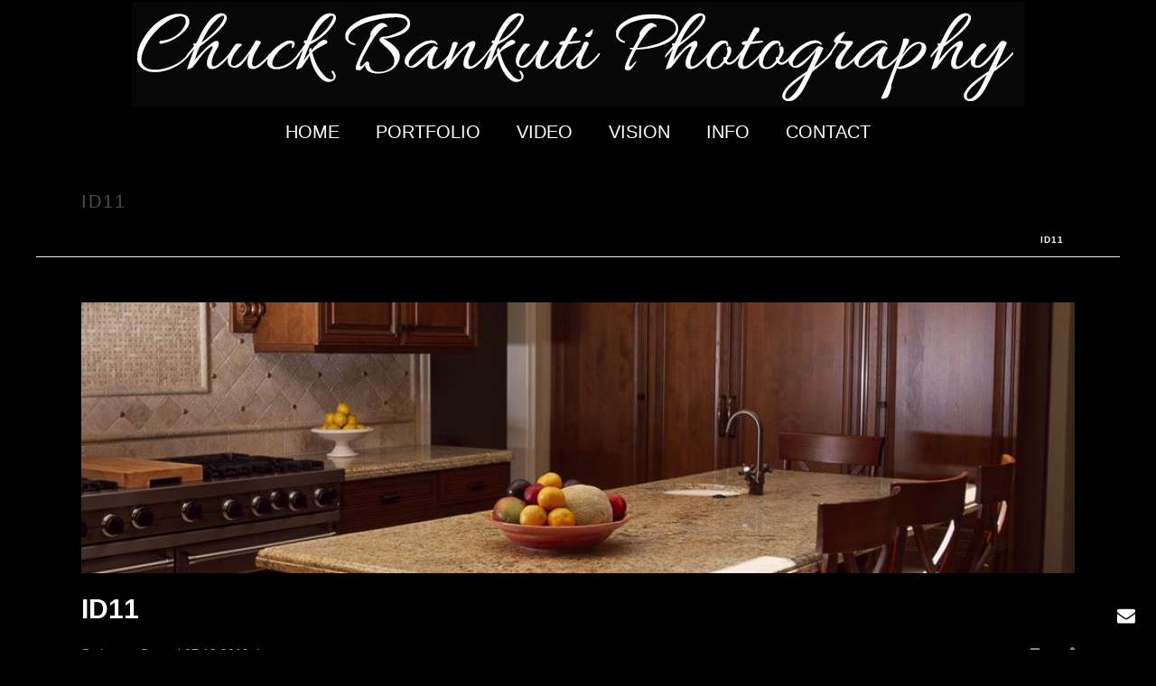

--- FILE ---
content_type: text/html; charset=UTF-8
request_url: https://chuckbankutiphotography.com/?attachment_id=947
body_size: 13153
content:
<!DOCTYPE html>
<html lang="en-US" >
<head>
		<meta charset="UTF-8" /><meta name="viewport" content="width=device-width, initial-scale=1.0, minimum-scale=1.0, maximum-scale=1.0, user-scalable=0" /><meta http-equiv="X-UA-Compatible" content="IE=edge,chrome=1" /><meta name="format-detection" content="telephone=no"><script type="text/javascript">var ajaxurl = "https://chuckbankutiphotography.com/wp-admin/admin-ajax.php";</script><meta name='robots' content='index, follow, max-image-preview:large, max-snippet:-1, max-video-preview:-1' />

		<style id="critical-path-css" type="text/css">
			body,html{width:100%;height:100%;margin:0;padding:0}.page-preloader{top:0;left:0;z-index:999;position:fixed;height:100%;width:100%;text-align:center}.preloader-preview-area{animation-delay:-.2s;top:50%;-ms-transform:translateY(100%);transform:translateY(100%);margin-top:10px;max-height:calc(50% - 20px);opacity:1;width:100%;text-align:center;position:absolute}.preloader-logo{max-width:90%;top:50%;-ms-transform:translateY(-100%);transform:translateY(-100%);margin:-10px auto 0 auto;max-height:calc(50% - 20px);opacity:1;position:relative}.ball-pulse>div{width:15px;height:15px;border-radius:100%;margin:2px;animation-fill-mode:both;display:inline-block;animation:ball-pulse .75s infinite cubic-bezier(.2,.68,.18,1.08)}.ball-pulse>div:nth-child(1){animation-delay:-.36s}.ball-pulse>div:nth-child(2){animation-delay:-.24s}.ball-pulse>div:nth-child(3){animation-delay:-.12s}@keyframes ball-pulse{0%{transform:scale(1);opacity:1}45%{transform:scale(.1);opacity:.7}80%{transform:scale(1);opacity:1}}.ball-clip-rotate-pulse{position:relative;-ms-transform:translateY(-15px) translateX(-10px);transform:translateY(-15px) translateX(-10px);display:inline-block}.ball-clip-rotate-pulse>div{animation-fill-mode:both;position:absolute;top:0;left:0;border-radius:100%}.ball-clip-rotate-pulse>div:first-child{height:36px;width:36px;top:7px;left:-7px;animation:ball-clip-rotate-pulse-scale 1s 0s cubic-bezier(.09,.57,.49,.9) infinite}.ball-clip-rotate-pulse>div:last-child{position:absolute;width:50px;height:50px;left:-16px;top:-2px;background:0 0;border:2px solid;animation:ball-clip-rotate-pulse-rotate 1s 0s cubic-bezier(.09,.57,.49,.9) infinite;animation-duration:1s}@keyframes ball-clip-rotate-pulse-rotate{0%{transform:rotate(0) scale(1)}50%{transform:rotate(180deg) scale(.6)}100%{transform:rotate(360deg) scale(1)}}@keyframes ball-clip-rotate-pulse-scale{30%{transform:scale(.3)}100%{transform:scale(1)}}@keyframes square-spin{25%{transform:perspective(100px) rotateX(180deg) rotateY(0)}50%{transform:perspective(100px) rotateX(180deg) rotateY(180deg)}75%{transform:perspective(100px) rotateX(0) rotateY(180deg)}100%{transform:perspective(100px) rotateX(0) rotateY(0)}}.square-spin{display:inline-block}.square-spin>div{animation-fill-mode:both;width:50px;height:50px;animation:square-spin 3s 0s cubic-bezier(.09,.57,.49,.9) infinite}.cube-transition{position:relative;-ms-transform:translate(-25px,-25px);transform:translate(-25px,-25px);display:inline-block}.cube-transition>div{animation-fill-mode:both;width:15px;height:15px;position:absolute;top:-5px;left:-5px;animation:cube-transition 1.6s 0s infinite ease-in-out}.cube-transition>div:last-child{animation-delay:-.8s}@keyframes cube-transition{25%{transform:translateX(50px) scale(.5) rotate(-90deg)}50%{transform:translate(50px,50px) rotate(-180deg)}75%{transform:translateY(50px) scale(.5) rotate(-270deg)}100%{transform:rotate(-360deg)}}.ball-scale>div{border-radius:100%;margin:2px;animation-fill-mode:both;display:inline-block;height:60px;width:60px;animation:ball-scale 1s 0s ease-in-out infinite}@keyframes ball-scale{0%{transform:scale(0)}100%{transform:scale(1);opacity:0}}.line-scale>div{animation-fill-mode:both;display:inline-block;width:5px;height:50px;border-radius:2px;margin:2px}.line-scale>div:nth-child(1){animation:line-scale 1s -.5s infinite cubic-bezier(.2,.68,.18,1.08)}.line-scale>div:nth-child(2){animation:line-scale 1s -.4s infinite cubic-bezier(.2,.68,.18,1.08)}.line-scale>div:nth-child(3){animation:line-scale 1s -.3s infinite cubic-bezier(.2,.68,.18,1.08)}.line-scale>div:nth-child(4){animation:line-scale 1s -.2s infinite cubic-bezier(.2,.68,.18,1.08)}.line-scale>div:nth-child(5){animation:line-scale 1s -.1s infinite cubic-bezier(.2,.68,.18,1.08)}@keyframes line-scale{0%{transform:scaley(1)}50%{transform:scaley(.4)}100%{transform:scaley(1)}}.ball-scale-multiple{position:relative;-ms-transform:translateY(30px);transform:translateY(30px);display:inline-block}.ball-scale-multiple>div{border-radius:100%;animation-fill-mode:both;margin:2px;position:absolute;left:-30px;top:0;opacity:0;margin:0;width:50px;height:50px;animation:ball-scale-multiple 1s 0s linear infinite}.ball-scale-multiple>div:nth-child(2){animation-delay:-.2s}.ball-scale-multiple>div:nth-child(3){animation-delay:-.2s}@keyframes ball-scale-multiple{0%{transform:scale(0);opacity:0}5%{opacity:1}100%{transform:scale(1);opacity:0}}.ball-pulse-sync{display:inline-block}.ball-pulse-sync>div{width:15px;height:15px;border-radius:100%;margin:2px;animation-fill-mode:both;display:inline-block}.ball-pulse-sync>div:nth-child(1){animation:ball-pulse-sync .6s -.21s infinite ease-in-out}.ball-pulse-sync>div:nth-child(2){animation:ball-pulse-sync .6s -.14s infinite ease-in-out}.ball-pulse-sync>div:nth-child(3){animation:ball-pulse-sync .6s -70ms infinite ease-in-out}@keyframes ball-pulse-sync{33%{transform:translateY(10px)}66%{transform:translateY(-10px)}100%{transform:translateY(0)}}.transparent-circle{display:inline-block;border-top:.5em solid rgba(255,255,255,.2);border-right:.5em solid rgba(255,255,255,.2);border-bottom:.5em solid rgba(255,255,255,.2);border-left:.5em solid #fff;transform:translateZ(0);animation:transparent-circle 1.1s infinite linear;width:50px;height:50px;border-radius:50%}.transparent-circle:after{border-radius:50%;width:10em;height:10em}@keyframes transparent-circle{0%{transform:rotate(0)}100%{transform:rotate(360deg)}}.ball-spin-fade-loader{position:relative;top:-10px;left:-10px;display:inline-block}.ball-spin-fade-loader>div{width:15px;height:15px;border-radius:100%;margin:2px;animation-fill-mode:both;position:absolute;animation:ball-spin-fade-loader 1s infinite linear}.ball-spin-fade-loader>div:nth-child(1){top:25px;left:0;animation-delay:-.84s;-webkit-animation-delay:-.84s}.ball-spin-fade-loader>div:nth-child(2){top:17.05px;left:17.05px;animation-delay:-.72s;-webkit-animation-delay:-.72s}.ball-spin-fade-loader>div:nth-child(3){top:0;left:25px;animation-delay:-.6s;-webkit-animation-delay:-.6s}.ball-spin-fade-loader>div:nth-child(4){top:-17.05px;left:17.05px;animation-delay:-.48s;-webkit-animation-delay:-.48s}.ball-spin-fade-loader>div:nth-child(5){top:-25px;left:0;animation-delay:-.36s;-webkit-animation-delay:-.36s}.ball-spin-fade-loader>div:nth-child(6){top:-17.05px;left:-17.05px;animation-delay:-.24s;-webkit-animation-delay:-.24s}.ball-spin-fade-loader>div:nth-child(7){top:0;left:-25px;animation-delay:-.12s;-webkit-animation-delay:-.12s}.ball-spin-fade-loader>div:nth-child(8){top:17.05px;left:-17.05px;animation-delay:0s;-webkit-animation-delay:0s}@keyframes ball-spin-fade-loader{50%{opacity:.3;transform:scale(.4)}100%{opacity:1;transform:scale(1)}}		</style>

		
	<!-- This site is optimized with the Yoast SEO plugin v20.5 - https://yoast.com/wordpress/plugins/seo/ -->
	<title>id11</title>
	<link rel="canonical" href="https://chuckbankutiphotography.com/" />
	<meta property="og:locale" content="en_US" />
	<meta property="og:type" content="article" />
	<meta property="og:title" content="id11" />
	<meta property="og:url" content="https://chuckbankutiphotography.com/" />
	<meta property="og:site_name" content="Chuck Bankuti Photography" />
	<meta property="og:image" content="https://chuckbankutiphotography.com" />
	<meta property="og:image:width" content="984" />
	<meta property="og:image:height" content="1000" />
	<meta property="og:image:type" content="image/jpeg" />
	<script type="application/ld+json" class="yoast-schema-graph">{"@context":"https://schema.org","@graph":[{"@type":"WebPage","@id":"https://chuckbankutiphotography.com/","url":"https://chuckbankutiphotography.com/","name":"id11","isPartOf":{"@id":"https://chuckbankutiphotography.com/#website"},"primaryImageOfPage":{"@id":"https://chuckbankutiphotography.com/#primaryimage"},"image":{"@id":"https://chuckbankutiphotography.com/#primaryimage"},"thumbnailUrl":"https://chuckbankutiphotography.com/wp-content/uploads/2019/07/id11.jpg","datePublished":"2019-07-12T23:11:51+00:00","dateModified":"2019-07-12T23:11:51+00:00","inLanguage":"en-US","potentialAction":[{"@type":"ReadAction","target":["https://chuckbankutiphotography.com/"]}]},{"@type":"ImageObject","inLanguage":"en-US","@id":"https://chuckbankutiphotography.com/#primaryimage","url":"https://chuckbankutiphotography.com/wp-content/uploads/2019/07/id11.jpg","contentUrl":"https://chuckbankutiphotography.com/wp-content/uploads/2019/07/id11.jpg","width":984,"height":1000},{"@type":"WebSite","@id":"https://chuckbankutiphotography.com/#website","url":"https://chuckbankutiphotography.com/","name":"Chuck Bankuti Photography","description":"Fine Art","potentialAction":[{"@type":"SearchAction","target":{"@type":"EntryPoint","urlTemplate":"https://chuckbankutiphotography.com/?s={search_term_string}"},"query-input":"required name=search_term_string"}],"inLanguage":"en-US"}]}</script>
	<!-- / Yoast SEO plugin. -->


<link rel="alternate" type="application/rss+xml" title="Chuck Bankuti Photography &raquo; Feed" href="https://chuckbankutiphotography.com/feed/" />
<link rel="alternate" type="application/rss+xml" title="Chuck Bankuti Photography &raquo; Comments Feed" href="https://chuckbankutiphotography.com/comments/feed/" />

<link rel="shortcut icon" href="https://chuckbankutiphotography.com/wp-content/themes/jupiter/assets/images/favicon.png"  />
<script type="text/javascript">window.abb = {};php = {};window.PHP = {};PHP.ajax = "https://chuckbankutiphotography.com/wp-admin/admin-ajax.php";PHP.wp_p_id = "947";var mk_header_parallax, mk_banner_parallax, mk_page_parallax, mk_footer_parallax, mk_body_parallax;var mk_images_dir = "https://chuckbankutiphotography.com/wp-content/themes/jupiter/assets/images",mk_theme_js_path = "https://chuckbankutiphotography.com/wp-content/themes/jupiter/assets/js",mk_theme_dir = "https://chuckbankutiphotography.com/wp-content/themes/jupiter",mk_captcha_placeholder = "Enter Captcha",mk_captcha_invalid_txt = "Invalid. Try again.",mk_captcha_correct_txt = "Captcha correct.",mk_responsive_nav_width = 1140,mk_vertical_header_back = "Back",mk_vertical_header_anim = "1",mk_check_rtl = true,mk_grid_width = 1140,mk_ajax_search_option = "disable",mk_preloader_bg_color = "#fff",mk_accent_color = "#457dd1",mk_go_to_top =  "true",mk_smooth_scroll =  "true",mk_show_background_video =  "true",mk_preloader_bar_color = "#457dd1",mk_preloader_logo = "";var mk_header_parallax = false,mk_banner_parallax = false,mk_footer_parallax = false,mk_body_parallax = false,mk_no_more_posts = "No More Posts",mk_typekit_id   = "",mk_google_fonts = [],mk_global_lazyload = true;</script><link rel='stylesheet' id='layerslider-css' href='https://chuckbankutiphotography.com/wp-content/plugins/LayerSlider/assets/static/layerslider/css/layerslider.css?ver=7.6.1' type='text/css' media='all' />
<link rel='stylesheet' id='wpos-magnific-style-css' href='https://chuckbankutiphotography.com/wp-content/plugins/videogallery-plus-player-pro/assets/css/magnific-popup.css?ver=1.2.8' type='text/css' media='all' />
<link rel='stylesheet' id='wpos-videojs-style-css' href='https://chuckbankutiphotography.com/wp-content/plugins/videogallery-plus-player-pro/assets/css/video-js.css?ver=1.2.8' type='text/css' media='all' />
<link rel='stylesheet' id='wpos-slick-style-css' href='https://chuckbankutiphotography.com/wp-content/plugins/videogallery-plus-player-pro/assets/css/slick.css?ver=1.2.8' type='text/css' media='all' />
<link rel='stylesheet' id='wp-vgp-public-style-css' href='https://chuckbankutiphotography.com/wp-content/plugins/videogallery-plus-player-pro/assets/css/wp-vgp-public.min.css?ver=1.2.8' type='text/css' media='all' />
<link rel='stylesheet' id='theme-styles-css' href='https://chuckbankutiphotography.com/wp-content/themes/jupiter/assets/stylesheet/min/full-styles.6.10.2.css?ver=1653379234' type='text/css' media='all' />
<style id='theme-styles-inline-css' type='text/css'>

			#wpadminbar {
				-webkit-backface-visibility: hidden;
				backface-visibility: hidden;
				-webkit-perspective: 1000;
				-ms-perspective: 1000;
				perspective: 1000;
				-webkit-transform: translateZ(0px);
				-ms-transform: translateZ(0px);
				transform: translateZ(0px);
			}
			@media screen and (max-width: 600px) {
				#wpadminbar {
					position: fixed !important;
				}
			}
		
body { background-color:#000000; } .hb-custom-header #mk-page-introduce, .mk-header { background-color:#000000;background-size:cover;-webkit-background-size:cover;-moz-background-size:cover; } .hb-custom-header > div, .mk-header-bg { background-color:#000000;background-size:cover;-webkit-background-size:cover;-moz-background-size:cover; } .mk-classic-nav-bg { background-color:#000000; } .master-holder-bg { background-color:#000000; } #mk-footer { background-color:#000000; } #mk-boxed-layout { -webkit-box-shadow:0 0 px rgba(0, 0, 0, ); -moz-box-shadow:0 0 px rgba(0, 0, 0, ); box-shadow:0 0 px rgba(0, 0, 0, ); } .mk-news-tab .mk-tabs-tabs .is-active a, .mk-fancy-title.pattern-style span, .mk-fancy-title.pattern-style.color-gradient span:after, .page-bg-color { background-color:#000000; } .page-title { font-size:20px; color:#4d4d4d; text-transform:uppercase; font-weight:400; letter-spacing:2px; } .page-subtitle { font-size:14px; line-height:100%; color:#a3a3a3; font-size:14px; text-transform:none; } .mk-header { border-bottom:1px solid #ededed; } .header-style-1 .mk-header-padding-wrapper, .header-style-2 .mk-header-padding-wrapper, .header-style-3 .mk-header-padding-wrapper { padding-top:171px; } .mk-process-steps[max-width~="950px"] ul::before { display:none !important; } .mk-process-steps[max-width~="950px"] li { margin-bottom:30px !important; width:100% !important; text-align:center; } .mk-event-countdown-ul[max-width~="750px"] li { width:90%; display:block; margin:0 auto 15px; } body { font-family:HelveticaNeue-Light, Helvetica Neue Light, Helvetica Neue, Helvetica, Arial, "Lucida Grande", sans-serif } @font-face { font-family:'star'; src:url('https://chuckbankutiphotography.com/wp-content/themes/jupiter/assets/stylesheet/fonts/star/font.eot'); src:url('https://chuckbankutiphotography.com/wp-content/themes/jupiter/assets/stylesheet/fonts/star/font.eot?#iefix') format('embedded-opentype'), url('https://chuckbankutiphotography.com/wp-content/themes/jupiter/assets/stylesheet/fonts/star/font.woff') format('woff'), url('https://chuckbankutiphotography.com/wp-content/themes/jupiter/assets/stylesheet/fonts/star/font.ttf') format('truetype'), url('https://chuckbankutiphotography.com/wp-content/themes/jupiter/assets/stylesheet/fonts/star/font.svg#star') format('svg'); font-weight:normal; font-style:normal; } @font-face { font-family:'WooCommerce'; src:url('https://chuckbankutiphotography.com/wp-content/themes/jupiter/assets/stylesheet/fonts/woocommerce/font.eot'); src:url('https://chuckbankutiphotography.com/wp-content/themes/jupiter/assets/stylesheet/fonts/woocommerce/font.eot?#iefix') format('embedded-opentype'), url('https://chuckbankutiphotography.com/wp-content/themes/jupiter/assets/stylesheet/fonts/woocommerce/font.woff') format('woff'), url('https://chuckbankutiphotography.com/wp-content/themes/jupiter/assets/stylesheet/fonts/woocommerce/font.ttf') format('truetype'), url('https://chuckbankutiphotography.com/wp-content/themes/jupiter/assets/stylesheet/fonts/woocommerce/font.svg#WooCommerce') format('svg'); font-weight:normal; font-style:normal; }
</style>
<link rel='stylesheet' id='mkhb-render-css' href='https://chuckbankutiphotography.com/wp-content/themes/jupiter/header-builder/includes/assets/css/mkhb-render.css?ver=6.10.2' type='text/css' media='all' />
<link rel='stylesheet' id='mkhb-row-css' href='https://chuckbankutiphotography.com/wp-content/themes/jupiter/header-builder/includes/assets/css/mkhb-row.css?ver=6.10.2' type='text/css' media='all' />
<link rel='stylesheet' id='mkhb-column-css' href='https://chuckbankutiphotography.com/wp-content/themes/jupiter/header-builder/includes/assets/css/mkhb-column.css?ver=6.10.2' type='text/css' media='all' />
<link rel='stylesheet' id='theme-options-css' href='https://chuckbankutiphotography.com/wp-content/uploads/mk_assets/theme-options-production-1681347871.css?ver=1681347052' type='text/css' media='all' />
<link rel='stylesheet' id='jupiter-donut-shortcodes-css' href='https://chuckbankutiphotography.com/wp-content/plugins/jupiter-donut/assets/css/shortcodes-styles.min.css?ver=1.4.2' type='text/css' media='all' />
<script type='text/javascript' data-noptimize='' data-no-minify='' src='https://chuckbankutiphotography.com/wp-content/themes/jupiter/assets/js/plugins/wp-enqueue/min/webfontloader.js?ver=6.2.8' id='mk-webfontloader-js'></script>
<script type='text/javascript' id='mk-webfontloader-js-after'>
WebFontConfig = {
	timeout: 2000
}

if ( mk_typekit_id.length > 0 ) {
	WebFontConfig.typekit = {
		id: mk_typekit_id
	}
}

if ( mk_google_fonts.length > 0 ) {
	WebFontConfig.google = {
		families:  mk_google_fonts
	}
}

if ( (mk_google_fonts.length > 0 || mk_typekit_id.length > 0) && navigator.userAgent.indexOf("Speed Insights") == -1) {
	WebFont.load( WebFontConfig );
}
		
</script>
<script type='text/javascript' src='https://chuckbankutiphotography.com/wp-includes/js/jquery/jquery.min.js?ver=3.6.4' id='jquery-core-js'></script>
<script type='text/javascript' src='https://chuckbankutiphotography.com/wp-includes/js/jquery/jquery-migrate.min.js?ver=3.4.0' id='jquery-migrate-js'></script>
<script type='text/javascript' id='layerslider-utils-js-extra'>
/* <![CDATA[ */
var LS_Meta = {"v":"7.6.1","fixGSAP":"1"};
/* ]]> */
</script>
<script type='text/javascript' src='https://chuckbankutiphotography.com/wp-content/plugins/LayerSlider/assets/static/layerslider/js/layerslider.utils.js?ver=7.6.1' id='layerslider-utils-js'></script>
<script type='text/javascript' src='https://chuckbankutiphotography.com/wp-content/plugins/LayerSlider/assets/static/layerslider/js/layerslider.kreaturamedia.jquery.js?ver=7.6.1' id='layerslider-js'></script>
<script type='text/javascript' src='https://chuckbankutiphotography.com/wp-content/plugins/LayerSlider/assets/static/layerslider/js/layerslider.transitions.js?ver=7.6.1' id='layerslider-transitions-js'></script>
<meta name="generator" content="Powered by LayerSlider 7.6.1 - Build Heros, Sliders, and Popups. Create Animations and Beautiful, Rich Web Content as Easy as Never Before on WordPress." />
<!-- LayerSlider updates and docs at: https://layerslider.com -->
<link rel="https://api.w.org/" href="https://chuckbankutiphotography.com/wp-json/" /><link rel="alternate" type="application/json" href="https://chuckbankutiphotography.com/wp-json/wp/v2/media/947" /><link rel="EditURI" type="application/rsd+xml" title="RSD" href="https://chuckbankutiphotography.com/xmlrpc.php?rsd" />
<link rel="wlwmanifest" type="application/wlwmanifest+xml" href="https://chuckbankutiphotography.com/wp-includes/wlwmanifest.xml" />
<meta name="generator" content="WordPress 6.2.8" />
<link rel='shortlink' href='https://chuckbankutiphotography.com/?p=947' />
<link rel="alternate" type="application/json+oembed" href="https://chuckbankutiphotography.com/wp-json/oembed/1.0/embed?url=https%3A%2F%2Fchuckbankutiphotography.com%2F%3Fattachment_id%3D947" />
<link rel="alternate" type="text/xml+oembed" href="https://chuckbankutiphotography.com/wp-json/oembed/1.0/embed?url=https%3A%2F%2Fchuckbankutiphotography.com%2F%3Fattachment_id%3D947&#038;format=xml" />
<meta itemprop="author" content="bruno" /><meta itemprop="datePublished" content="07.12.2019" /><meta itemprop="dateModified" content="07.12.2019" /><meta itemprop="publisher" content="Chuck Bankuti Photography" /><script> var isTest = false; </script><meta name="generator" content="Powered by WPBakery Page Builder - drag and drop page builder for WordPress."/>
<meta name="generator" content="Jupiter 6.10.2" /><noscript><style> .wpb_animate_when_almost_visible { opacity: 1; }</style></noscript>	</head>

<body class="attachment attachment-template-default single single-attachment postid-947 attachmentid-947 attachment-jpeg mk-boxed-enabled wpb-js-composer js-comp-ver-6.6.0 vc_responsive" itemscope="itemscope" itemtype="https://schema.org/WebPage"  data-adminbar="">
	
	<!-- Target for scroll anchors to achieve native browser bahaviour + possible enhancements like smooth scrolling -->
	<div id="top-of-page"></div>

		<div id="mk-boxed-layout">

			<div id="mk-theme-container" >

				 
    <header data-height='120'
                data-sticky-height='55'
                data-responsive-height='90'
                data-transparent-skin=''
                data-header-style='2'
                data-sticky-style='fixed'
                data-sticky-offset='header' id="mk-header-1" class="mk-header header-style-2 header-align-center  toolbar-false menu-hover-5 sticky-style-fixed mk-background-stretch boxed-header " role="banner" itemscope="itemscope" itemtype="https://schema.org/WPHeader" >
                    <div class="mk-header-holder">
                                                                <div class="mk-header-inner">
                    
                    <div class="mk-header-bg mk-background-stretch"></div>
                    
                    
                                            <div class="mk-grid header-grid">
                                            <div class="add-header-height">
                            
<div class="mk-nav-responsive-link">
    <div class="mk-css-icon-menu">
        <div class="mk-css-icon-menu-line-1"></div>
        <div class="mk-css-icon-menu-line-2"></div>
        <div class="mk-css-icon-menu-line-3"></div>
    </div>
</div>	<div class=" header-logo fit-logo-img add-header-height  ">
		<a href="https://chuckbankutiphotography.com/" title="Chuck Bankuti Photography">

			<img class="mk-desktop-logo dark-logo "
				title="Fine Art"
				alt="Fine Art"
				src="https://chuckbankutiphotography.com/wp-content/uploads/2018/07/logo-4-e1531787831160.png" />

			
			
					</a>
	</div>
                        </div>

                                            </div>
                    
                    <div class="clearboth"></div>

                    <div class="mk-header-nav-container menu-hover-style-5" role="navigation" itemscope="itemscope" itemtype="https://schema.org/SiteNavigationElement" >
                        <div class="mk-classic-nav-bg"></div>
                        <div class="mk-classic-menu-wrapper">
                            <nav class="mk-main-navigation js-main-nav"><ul id="menu-main-menu" class="main-navigation-ul"><li id="menu-item-27" class="menu-item menu-item-type-custom menu-item-object-custom no-mega-menu"><a class="menu-item-link js-smooth-scroll"  href="/">Home</a></li>
<li id="menu-item-1032" class="menu-item menu-item-type-custom menu-item-object-custom menu-item-has-children no-mega-menu"><a class="menu-item-link js-smooth-scroll"  href="#">Portfolio</a>
<ul style="" class="sub-menu ">
	<li id="menu-item-274" class="menu-item menu-item-type-post_type menu-item-object-page"><a class="menu-item-link js-smooth-scroll"  href="https://chuckbankutiphotography.com/portfolio/lakota/">Lakota</a></li>
	<li id="menu-item-834" class="menu-item menu-item-type-post_type menu-item-object-page"><a class="menu-item-link js-smooth-scroll"  href="https://chuckbankutiphotography.com/portfolio/navajo-2/">Navajo</a></li>
	<li id="menu-item-184" class="menu-item menu-item-type-post_type menu-item-object-page"><a class="menu-item-link js-smooth-scroll"  href="https://chuckbankutiphotography.com/portfolio/apache/">Apache</a></li>
	<li id="menu-item-192" class="menu-item menu-item-type-post_type menu-item-object-page"><a class="menu-item-link js-smooth-scroll"  href="https://chuckbankutiphotography.com/portfolio/swinomish/">Swinomish</a></li>
	<li id="menu-item-188" class="menu-item menu-item-type-post_type menu-item-object-page"><a class="menu-item-link js-smooth-scroll"  href="https://chuckbankutiphotography.com/portfolio/giclee-prints/">Giclee Prints</a></li>
	<li id="menu-item-269" class="menu-item menu-item-type-post_type menu-item-object-page"><a class="menu-item-link js-smooth-scroll"  href="https://chuckbankutiphotography.com/portfolio/art/">Art</a></li>
	<li id="menu-item-183" class="menu-item menu-item-type-post_type menu-item-object-page"><a class="menu-item-link js-smooth-scroll"  href="https://chuckbankutiphotography.com/portfolio/advertising/">Advertising</a></li>
	<li id="menu-item-187" class="menu-item menu-item-type-post_type menu-item-object-page"><a class="menu-item-link js-smooth-scroll"  href="https://chuckbankutiphotography.com/portfolio/beauty-fashion/">Beauty | Fashion</a></li>
	<li id="menu-item-186" class="menu-item menu-item-type-post_type menu-item-object-page"><a class="menu-item-link js-smooth-scroll"  href="https://chuckbankutiphotography.com/portfolio/celebrities/">Celebrities</a></li>
	<li id="menu-item-270" class="menu-item menu-item-type-post_type menu-item-object-page"><a class="menu-item-link js-smooth-scroll"  href="https://chuckbankutiphotography.com/portfolio/interior-design/">Interior Design</a></li>
</ul>
</li>
<li id="menu-item-711" class="menu-item menu-item-type-post_type menu-item-object-page no-mega-menu"><a class="menu-item-link js-smooth-scroll"  href="https://chuckbankutiphotography.com/video/">Video</a></li>
<li id="menu-item-373" class="menu-item menu-item-type-post_type menu-item-object-page no-mega-menu"><a class="menu-item-link js-smooth-scroll"  href="https://chuckbankutiphotography.com/vision/">Vision</a></li>
<li id="menu-item-1033" class="menu-item menu-item-type-custom menu-item-object-custom menu-item-has-children no-mega-menu"><a class="menu-item-link js-smooth-scroll"  href="#">Info</a>
<ul style="" class="sub-menu ">
	<li id="menu-item-193" class="menu-item menu-item-type-taxonomy menu-item-object-category"><a class="menu-item-link js-smooth-scroll"  href="https://chuckbankutiphotography.com/category/gallery-exhibits/">Gallery Exhibits</a></li>
	<li id="menu-item-397" class="menu-item menu-item-type-taxonomy menu-item-object-category"><a class="menu-item-link js-smooth-scroll"  href="https://chuckbankutiphotography.com/category/personal-projects/">Personal Projects</a></li>
	<li id="menu-item-180" class="menu-item menu-item-type-post_type menu-item-object-page"><a class="menu-item-link js-smooth-scroll"  href="https://chuckbankutiphotography.com/info/experience/">Experience</a></li>
	<li id="menu-item-634" class="menu-item menu-item-type-taxonomy menu-item-object-category"><a class="menu-item-link js-smooth-scroll"  href="https://chuckbankutiphotography.com/category/feedback/">Feedback</a></li>
</ul>
</li>
<li id="menu-item-469" class="menu-item menu-item-type-post_type menu-item-object-page no-mega-menu"><a class="menu-item-link js-smooth-scroll"  href="https://chuckbankutiphotography.com/contact/">Contact</a></li>
</ul></nav>                        </div>
                    </div>


                    <div class="mk-header-right">
                                            </div>
                    
<div class="mk-responsive-wrap">

	<nav class="menu-main-menu-container"><ul id="menu-main-menu-1" class="mk-responsive-nav"><li id="responsive-menu-item-27" class="menu-item menu-item-type-custom menu-item-object-custom"><a class="menu-item-link js-smooth-scroll"  href="/">Home</a></li>
<li id="responsive-menu-item-1032" class="menu-item menu-item-type-custom menu-item-object-custom menu-item-has-children"><a class="menu-item-link js-smooth-scroll"  href="#">Portfolio</a><span class="mk-nav-arrow mk-nav-sub-closed"><svg  class="mk-svg-icon" data-name="mk-moon-arrow-down" data-cacheid="icon-6970a1efcbd21" style=" height:16px; width: 16px; "  xmlns="http://www.w3.org/2000/svg" viewBox="0 0 512 512"><path d="M512 192l-96-96-160 160-160-160-96 96 256 255.999z"/></svg></span>
<ul class="sub-menu ">
	<li id="responsive-menu-item-274" class="menu-item menu-item-type-post_type menu-item-object-page"><a class="menu-item-link js-smooth-scroll"  href="https://chuckbankutiphotography.com/portfolio/lakota/">Lakota</a></li>
	<li id="responsive-menu-item-834" class="menu-item menu-item-type-post_type menu-item-object-page"><a class="menu-item-link js-smooth-scroll"  href="https://chuckbankutiphotography.com/portfolio/navajo-2/">Navajo</a></li>
	<li id="responsive-menu-item-184" class="menu-item menu-item-type-post_type menu-item-object-page"><a class="menu-item-link js-smooth-scroll"  href="https://chuckbankutiphotography.com/portfolio/apache/">Apache</a></li>
	<li id="responsive-menu-item-192" class="menu-item menu-item-type-post_type menu-item-object-page"><a class="menu-item-link js-smooth-scroll"  href="https://chuckbankutiphotography.com/portfolio/swinomish/">Swinomish</a></li>
	<li id="responsive-menu-item-188" class="menu-item menu-item-type-post_type menu-item-object-page"><a class="menu-item-link js-smooth-scroll"  href="https://chuckbankutiphotography.com/portfolio/giclee-prints/">Giclee Prints</a></li>
	<li id="responsive-menu-item-269" class="menu-item menu-item-type-post_type menu-item-object-page"><a class="menu-item-link js-smooth-scroll"  href="https://chuckbankutiphotography.com/portfolio/art/">Art</a></li>
	<li id="responsive-menu-item-183" class="menu-item menu-item-type-post_type menu-item-object-page"><a class="menu-item-link js-smooth-scroll"  href="https://chuckbankutiphotography.com/portfolio/advertising/">Advertising</a></li>
	<li id="responsive-menu-item-187" class="menu-item menu-item-type-post_type menu-item-object-page"><a class="menu-item-link js-smooth-scroll"  href="https://chuckbankutiphotography.com/portfolio/beauty-fashion/">Beauty | Fashion</a></li>
	<li id="responsive-menu-item-186" class="menu-item menu-item-type-post_type menu-item-object-page"><a class="menu-item-link js-smooth-scroll"  href="https://chuckbankutiphotography.com/portfolio/celebrities/">Celebrities</a></li>
	<li id="responsive-menu-item-270" class="menu-item menu-item-type-post_type menu-item-object-page"><a class="menu-item-link js-smooth-scroll"  href="https://chuckbankutiphotography.com/portfolio/interior-design/">Interior Design</a></li>
</ul>
</li>
<li id="responsive-menu-item-711" class="menu-item menu-item-type-post_type menu-item-object-page"><a class="menu-item-link js-smooth-scroll"  href="https://chuckbankutiphotography.com/video/">Video</a></li>
<li id="responsive-menu-item-373" class="menu-item menu-item-type-post_type menu-item-object-page"><a class="menu-item-link js-smooth-scroll"  href="https://chuckbankutiphotography.com/vision/">Vision</a></li>
<li id="responsive-menu-item-1033" class="menu-item menu-item-type-custom menu-item-object-custom menu-item-has-children"><a class="menu-item-link js-smooth-scroll"  href="#">Info</a><span class="mk-nav-arrow mk-nav-sub-closed"><svg  class="mk-svg-icon" data-name="mk-moon-arrow-down" data-cacheid="icon-6970a1efcc2e5" style=" height:16px; width: 16px; "  xmlns="http://www.w3.org/2000/svg" viewBox="0 0 512 512"><path d="M512 192l-96-96-160 160-160-160-96 96 256 255.999z"/></svg></span>
<ul class="sub-menu ">
	<li id="responsive-menu-item-193" class="menu-item menu-item-type-taxonomy menu-item-object-category"><a class="menu-item-link js-smooth-scroll"  href="https://chuckbankutiphotography.com/category/gallery-exhibits/">Gallery Exhibits</a></li>
	<li id="responsive-menu-item-397" class="menu-item menu-item-type-taxonomy menu-item-object-category"><a class="menu-item-link js-smooth-scroll"  href="https://chuckbankutiphotography.com/category/personal-projects/">Personal Projects</a></li>
	<li id="responsive-menu-item-180" class="menu-item menu-item-type-post_type menu-item-object-page"><a class="menu-item-link js-smooth-scroll"  href="https://chuckbankutiphotography.com/info/experience/">Experience</a></li>
	<li id="responsive-menu-item-634" class="menu-item menu-item-type-taxonomy menu-item-object-category"><a class="menu-item-link js-smooth-scroll"  href="https://chuckbankutiphotography.com/category/feedback/">Feedback</a></li>
</ul>
</li>
<li id="responsive-menu-item-469" class="menu-item menu-item-type-post_type menu-item-object-page"><a class="menu-item-link js-smooth-scroll"  href="https://chuckbankutiphotography.com/contact/">Contact</a></li>
</ul></nav>
		

</div>
         
                </div>
            </div>
                <div class="mk-header-padding-wrapper"></div>
 
        <section id="mk-page-introduce" class="intro-left"><div class="mk-grid"><h1 class="page-title ">id11</h1><div id="mk-breadcrumbs"><div class="mk-breadcrumbs-inner dark-skin"><span><span class="breadcrumb_last" aria-current="page">id11</span></span></div></div><div class="clearboth"></div></div></section>    </header>

		<div id="theme-page" class="master-holder blog-post-type- blog-style- clearfix" itemscope="itemscope" itemtype="https://schema.org/Blog" >
			<div class="master-holder-bg-holder">
				<div id="theme-page-bg" class="master-holder-bg js-el"  ></div>
			</div>
			<div class="mk-main-wrapper-holder">
				<div id="mk-page-id-947" class="theme-page-wrapper mk-main-wrapper mk-grid full-layout ">
					<div class="theme-content " itemprop="mainEntityOfPage">
							
	<article id="947" class="mk-blog-single post-947 attachment type-attachment status-inherit hentry" itemscope="itemscope" itemprop="blogPost" itemtype="http://schema.org/BlogPosting" >

	<div class="featured-image"><a class="full-cover-link mk-lightbox" title="id11" href="https://chuckbankutiphotography.com/wp-content/uploads/2019/07/id11.jpg">&nbsp;</a><img class="blog-image" alt="id11" title="id11" src="https://chuckbankutiphotography.com/wp-content/uploads/bfi_thumb/dummy-transparent-ppcs043ewft9rt5pdgfnrdoeu5tb3tv9eaufyjn8oo.png" data-mk-image-src-set='{"default":"https://chuckbankutiphotography.com/wp-content/uploads/bfi_thumb/id11-oaon8ae0lu8b9171roajelnxtvg5zqci9zyrxgty9k.jpg","2x":"https://chuckbankutiphotography.com/wp-content/uploads/bfi_thumb/id11-oaon8aee08sjac7tn4dqem9u5u6h1xvy7ugzd7vm9c.jpg","mobile":"https://chuckbankutiphotography.com/wp-content/uploads/bfi_thumb/id11-33m8u7w8rarylf01ft2df66w1ypv8g6ifo73g74li539da028.jpg","responsive":"true"}' width="1100" height="300" itemprop="image" /><div class="image-hover-overlay"></div><div class="post-type-badge" href="https://chuckbankutiphotography.com/?attachment_id=947"><svg  class="mk-svg-icon" data-name="mk-li-image" data-cacheid="icon-6970a1efcff0c" style=" height:48px; width: 48px; "  xmlns="http://www.w3.org/2000/svg" viewBox="0 0 512 512"><path d="M460.038 4.877h-408.076c-25.995 0-47.086 21.083-47.086 47.086v408.075c0 26.002 21.09 47.086 47.086 47.086h408.075c26.01 0 47.086-21.083 47.086-47.086v-408.076c0-26.003-21.075-47.085-47.085-47.085zm-408.076 31.39h408.075c8.66 0 15.695 7.042 15.695 15.695v321.744h-52.696l-55.606-116.112c-2.33-4.874-7.005-8.208-12.385-8.821-5.318-.583-10.667 1.594-14.039 5.817l-35.866 44.993-84.883-138.192c-2.989-4.858-8.476-7.664-14.117-7.457-5.717.268-10.836 3.633-13.35 8.775l-103.384 210.997h-53.139v-321.744c0-8.652 7.05-15.695 15.695-15.695zm72.437 337.378l84.04-171.528 81.665 132.956c2.667 4.361 7.311 7.135 12.415 7.45 5.196.314 10.039-1.894 13.227-5.879l34.196-42.901 38.272 79.902h-263.815zm335.639 102.088h-408.076c-8.645 0-15.695-7.043-15.695-15.695v-54.941h439.466v54.941c0 8.652-7.036 15.695-15.695 15.695zm-94.141-266.819c34.67 0 62.781-28.111 62.781-62.781 0-34.671-28.111-62.781-62.781-62.781-34.671 0-62.781 28.11-62.781 62.781s28.11 62.781 62.781 62.781zm0-94.171c17.304 0 31.39 14.078 31.39 31.39s-14.086 31.39-31.39 31.39c-17.32 0-31.39-14.079-31.39-31.39 0-17.312 14.07-31.39 31.39-31.39z"/></svg></div></div>				<h2 class="blog-single-title" itemprop="headline">id11</h2>
	

<div class="blog-single-meta">
	<div class="mk-blog-author" itemtype="http://schema.org/Person" itemprop="author">By <a href="https://chuckbankutiphotography.com/author/bruno/" title="Posts by bruno" rel="author">bruno</a> </div>
		<time class="mk-post-date" datetime="2019-07-12"  itemprop="datePublished">
			&nbsp;Posted <a href="https://chuckbankutiphotography.com/2019/07/">07.12.2019</a>
		</time>
		<div class="mk-post-cat">&nbsp;In </div>
	<div class="mk-post-meta-structured-data" style="display:none;visibility:hidden;"><span itemprop="headline">id11</span><span itemprop="datePublished">2019-07-12</span><span itemprop="dateModified">2019-07-12</span><span itemprop="publisher" itemscope itemtype="https://schema.org/Organization"><span itemprop="logo" itemscope itemtype="https://schema.org/ImageObject"><span itemprop="url">https://chuckbankutiphotography.com/wp-content/uploads/2018/07/logo-4-e1531787831160.png</span></span><span itemprop="name">Chuck Bankuti Photography</span></span><span itemprop="image" itemscope itemtype="https://schema.org/ImageObject"><span itemprop="contentUrl url">https://chuckbankutiphotography.com/wp-content/uploads/2018/07/logo-4-e1531787831160.png</span><span  itemprop="width">200px</span><span itemprop="height">200px</span></span></div></div>



<div class="single-social-section">
	
				<div class="blog-share-container">
			<div class="blog-single-share mk-toggle-trigger"><svg  class="mk-svg-icon" data-name="mk-moon-share-2" data-cacheid="icon-6970a1efd0a72" style=" height:16px; width: 16px; "  xmlns="http://www.w3.org/2000/svg" viewBox="0 0 512 512"><path d="M432 352c-22.58 0-42.96 9.369-57.506 24.415l-215.502-107.751c.657-4.126 1.008-8.353 1.008-12.664s-.351-8.538-1.008-12.663l215.502-107.751c14.546 15.045 34.926 24.414 57.506 24.414 44.183 0 80-35.817 80-80s-35.817-80-80-80-80 35.817-80 80c0 4.311.352 8.538 1.008 12.663l-215.502 107.752c-14.546-15.045-34.926-24.415-57.506-24.415-44.183 0-80 35.818-80 80 0 44.184 35.817 80 80 80 22.58 0 42.96-9.369 57.506-24.414l215.502 107.751c-.656 4.125-1.008 8.352-1.008 12.663 0 44.184 35.817 80 80 80s80-35.816 80-80c0-44.182-35.817-80-80-80z"/></svg></div>
			<ul class="single-share-box mk-box-to-trigger">
				<li><a class="facebook-share" data-title="id11" data-url="https://chuckbankutiphotography.com/?attachment_id=947" href="#"><svg  class="mk-svg-icon" data-name="mk-jupiter-icon-simple-facebook" data-cacheid="icon-6970a1efd0c6a" style=" height:16px; width: 16px; "  xmlns="http://www.w3.org/2000/svg" viewBox="0 0 512 512"><path d="M192.191 92.743v60.485h-63.638v96.181h63.637v256.135h97.069v-256.135h84.168s6.674-51.322 9.885-96.508h-93.666v-42.921c0-8.807 11.565-20.661 23.01-20.661h71.791v-95.719h-83.57c-111.317 0-108.686 86.262-108.686 99.142z"/></svg></a></li>
				<li><a class="twitter-share" data-title="id11" data-url="https://chuckbankutiphotography.com/?attachment_id=947" href="#"><svg  class="mk-svg-icon" data-name="mk-moon-twitter" data-cacheid="icon-6970a1efd0f63" style=" height:16px; width: 16px; "  xmlns="http://www.w3.org/2000/svg" viewBox="0 0 512 512"><path d="M512 97.209c-18.838 8.354-39.082 14.001-60.33 16.54 21.686-13 38.343-33.585 46.186-58.115-20.298 12.039-42.778 20.78-66.705 25.49-19.16-20.415-46.461-33.17-76.673-33.17-58.011 0-105.044 47.029-105.044 105.039 0 8.233.929 16.25 2.72 23.939-87.3-4.382-164.701-46.2-216.509-109.753-9.042 15.514-14.223 33.558-14.223 52.809 0 36.444 18.544 68.596 46.73 87.433-17.219-.546-33.416-5.271-47.577-13.139-.01.438-.01.878-.01 1.321 0 50.894 36.209 93.348 84.261 103-8.813 2.4-18.094 3.686-27.674 3.686-6.769 0-13.349-.66-19.764-1.886 13.368 41.73 52.16 72.103 98.126 72.948-35.95 28.175-81.243 44.967-130.458 44.967-8.479 0-16.84-.497-25.058-1.47 46.486 29.805 101.701 47.197 161.021 47.197 193.211 0 298.868-160.062 298.868-298.872 0-4.554-.103-9.084-.305-13.59 20.528-14.81 38.336-33.31 52.418-54.374z"/></svg></a></li>
				<li><a class="googleplus-share" data-title="id11" data-url="https://chuckbankutiphotography.com/?attachment_id=947" href="#"><svg  class="mk-svg-icon" data-name="mk-jupiter-icon-simple-googleplus" data-cacheid="icon-6970a1efd1133" style=" height:16px; width: 16px; "  xmlns="http://www.w3.org/2000/svg" viewBox="0 0 512 512"><path d="M416.146 153.104v-95.504h-32.146v95.504h-95.504v32.146h95.504v95.504h32.145v-95.504h95.504v-32.146h-95.504zm-128.75-95.504h-137.717c-61.745 0-119.869 48.332-119.869 102.524 0 55.364 42.105 100.843 104.909 100.843 4.385 0 8.613.296 12.772 0-4.074 7.794-6.982 16.803-6.982 25.925 0 12.17 5.192 22.583 12.545 31.46-5.303-.046-10.783.067-16.386.402-37.307 2.236-68.08 13.344-91.121 32.581-18.765 12.586-32.751 28.749-39.977 46.265-3.605 8.154-5.538 16.62-5.538 25.14l.018.82-.018.983c0 49.744 64.534 80.863 141.013 80.863 87.197 0 135.337-49.447 135.337-99.192l-.003-.363.003-.213-.019-1.478c-.007-.672-.012-1.346-.026-2.009-.012-.532-.029-1.058-.047-1.583-1.108-36.537-13.435-59.361-48.048-83.887-12.469-8.782-36.267-30.231-36.267-42.81 0-14.769 4.221-22.041 26.439-39.409 22.782-17.79 38.893-39.309 38.893-68.424 0-34.65-15.439-76.049-44.392-76.049h43.671l30.81-32.391zm-85.642 298.246c19.347 13.333 32.891 24.081 37.486 41.754v.001l.056.203c1.069 4.522 1.645 9.18 1.666 13.935-.325 37.181-26.35 66.116-100.199 66.116-52.713 0-90.82-31.053-91.028-68.414.005-.43.008-.863.025-1.292l.002-.051c.114-3.006.505-5.969 1.15-8.881.127-.54.241-1.082.388-1.617 1.008-3.942 2.502-7.774 4.399-11.478 18.146-21.163 45.655-33.045 82.107-35.377 28.12-1.799 53.515 2.818 63.95 5.101zm-47.105-107.993c-35.475-1.059-69.194-39.691-75.335-86.271-6.121-46.61 17.663-82.276 53.154-81.203 35.483 1.06 69.215 38.435 75.336 85.043 6.121 46.583-17.685 83.517-53.154 82.43z"/></svg></a></li>
				<li><a class="pinterest-share" data-image="https://chuckbankutiphotography.com/wp-content/uploads/2019/07/id11.jpg" data-title="id11" data-url="https://chuckbankutiphotography.com/?attachment_id=947" href="#"><svg  class="mk-svg-icon" data-name="mk-jupiter-icon-simple-pinterest" data-cacheid="icon-6970a1efd12fb" style=" height:16px; width: 16px; "  xmlns="http://www.w3.org/2000/svg" viewBox="0 0 512 512"><path d="M267.702-6.4c-135.514 0-203.839 100.197-203.839 183.724 0 50.583 18.579 95.597 58.402 112.372 6.536 2.749 12.381.091 14.279-7.361 1.325-5.164 4.431-18.204 5.83-23.624 1.913-7.363 1.162-9.944-4.107-16.38-11.483-13.968-18.829-32.064-18.829-57.659 0-74.344 53.927-140.883 140.431-140.883 76.583 0 118.657 48.276 118.657 112.707 0 84.802-36.392 156.383-90.42 156.383-29.827 0-52.161-25.445-45.006-56.672 8.569-37.255 25.175-77.456 25.175-104.356 0-24.062-12.529-44.147-38.469-44.147-30.504 0-55 32.548-55 76.119 0 27.782 9.097 46.546 9.097 46.546s-31.209 136.374-36.686 160.269c-10.894 47.563-1.635 105.874-.853 111.765.456 3.476 4.814 4.327 6.786 1.67 2.813-3.781 39.131-50.022 51.483-96.234 3.489-13.087 20.066-80.841 20.066-80.841 9.906 19.492 38.866 36.663 69.664 36.663 91.686 0 153.886-86.2 153.886-201.577 0-87.232-71.651-168.483-180.547-168.483z"/></svg></a></li>
				<li><a class="linkedin-share" data-title="id11" data-url="https://chuckbankutiphotography.com/?attachment_id=947" href="#"><svg  class="mk-svg-icon" data-name="mk-jupiter-icon-simple-linkedin" data-cacheid="icon-6970a1efd14cb" style=" height:16px; width: 16px; "  xmlns="http://www.w3.org/2000/svg" viewBox="0 0 512 512"><path d="M80.111 25.6c-29.028 0-48.023 20.547-48.023 47.545 0 26.424 18.459 47.584 46.893 47.584h.573c29.601 0 47.999-21.16 47.999-47.584-.543-26.998-18.398-47.545-47.442-47.545zm-48.111 128h96v320.99h-96v-320.99zm323.631-7.822c-58.274 0-84.318 32.947-98.883 55.996v1.094h-.726c.211-.357.485-.713.726-1.094v-48.031h-96.748c1.477 31.819 0 320.847 0 320.847h96.748v-171.241c0-10.129.742-20.207 3.633-27.468 7.928-20.224 25.965-41.185 56.305-41.185 39.705 0 67.576 31.057 67.576 76.611v163.283h97.717v-176.313c0-104.053-54.123-152.499-126.347-152.499z"/></svg></a></li>
			</ul>
		</div>
		
		<a class="mk-blog-print" onClick="window.print()" href="#" title="Print"><svg  class="mk-svg-icon" data-name="mk-moon-print-3" data-cacheid="icon-6970a1efd172d" style=" height:16px; width: 16px; "  xmlns="http://www.w3.org/2000/svg" viewBox="0 0 512 512"><path d="M448 288v128h-384v-128h-64v192h512v-192zm-32-256h-320v352h320v-352zm-64 288h-192v-32h192v32zm0-96h-192v-32h192v32zm0-96h-192v-32h192v32z"/></svg></a>

	<div class="clearboth"></div>
</div>
<div class="clearboth"></div>
<div class="mk-single-content clearfix" itemprop="mainEntityOfPage">
	<p class="attachment"><a href='https://chuckbankutiphotography.com/wp-content/uploads/2019/07/id11.jpg'><img width="295" height="300" src="https://chuckbankutiphotography.com/wp-content/uploads/2019/07/id11-295x300.jpg" class="attachment-medium size-medium" alt="" decoding="async" loading="lazy" srcset="https://chuckbankutiphotography.com/wp-content/uploads/2019/07/id11-295x300.jpg 295w, https://chuckbankutiphotography.com/wp-content/uploads/2019/07/id11-768x780.jpg 768w, https://chuckbankutiphotography.com/wp-content/uploads/2019/07/id11.jpg 984w" sizes="(max-width: 295px) 100vw, 295px" itemprop="image" /></a></p>
</div>


		<div class="single-post-tags">
					</div>
<div class="mk-post-meta-structured-data" style="display:none;visibility:hidden;"></div>
</article>

							<div class="clearboth"></div>
											</div>
										<div class="clearboth"></div>
				</div>
			</div>
					</div>


<section id="mk-footer-unfold-spacer"></section>

<section id="mk-footer" class="" role="contentinfo" itemscope="itemscope" itemtype="https://schema.org/WPFooter" >
		<div class="footer-wrapper mk-grid">
		<div class="mk-padding-wrapper">
					<div class="mk-col-1-4"></div>
			<div class="mk-col-1-4"></div>
			<div class="mk-col-1-4"></div>
			<div class="mk-col-1-4"></div>
				<div class="clearboth"></div>
		</div>
	</div>
		
<div id="sub-footer">
	<div class=" mk-grid">
					<div class="mk-footer-logo ">
				<a href="https://chuckbankutiphotography.com/" title="Chuck Bankuti Photography">
					<img alt="Chuck Bankuti Photography"
						src="https://chuckbankutiphotography.com/wp-content/uploads/2020/02/https-seal1-e1581905262981.png" />
				</a>
			</div>
		
		<span class="mk-footer-copyright">Copyright Chuck Bankuti - All Rights Reserved &copy; 2023 - Website by Cybird .com</span>
			</div>
	<div class="clearboth"></div>
</div>
</section>
</div>
</div>

<div class="bottom-corner-btns js-bottom-corner-btns">

<a href="#top-of-page" class="mk-go-top  js-smooth-scroll js-bottom-corner-btn js-bottom-corner-btn--back">
	<svg  class="mk-svg-icon" data-name="mk-icon-chevron-up" data-cacheid="icon-6970a1efd2de3" style=" height:16px; width: 16px; "  xmlns="http://www.w3.org/2000/svg" viewBox="0 0 1792 1792"><path d="M1683 1331l-166 165q-19 19-45 19t-45-19l-531-531-531 531q-19 19-45 19t-45-19l-166-165q-19-19-19-45.5t19-45.5l742-741q19-19 45-19t45 19l742 741q19 19 19 45.5t-19 45.5z"/></svg></a>
	<div class="mk-quick-contact-wrapper js-bottom-corner-btn js-bottom-corner-btn--contact">
			
		<a href="#" class="mk-quick-contact-link"><svg  class="mk-svg-icon" data-name="mk-icon-envelope" data-cacheid="icon-6970a1efd3095" style=" height:20px; width: 20px; "  xmlns="http://www.w3.org/2000/svg" viewBox="0 0 1792 1792"><path d="M1792 710v794q0 66-47 113t-113 47h-1472q-66 0-113-47t-47-113v-794q44 49 101 87 362 246 497 345 57 42 92.5 65.5t94.5 48 110 24.5h2q51 0 110-24.5t94.5-48 92.5-65.5q170-123 498-345 57-39 100-87zm0-294q0 79-49 151t-122 123q-376 261-468 325-10 7-42.5 30.5t-54 38-52 32.5-57.5 27-50 9h-2q-23 0-50-9t-57.5-27-52-32.5-54-38-42.5-30.5q-91-64-262-182.5t-205-142.5q-62-42-117-115.5t-55-136.5q0-78 41.5-130t118.5-52h1472q65 0 112.5 47t47.5 113z"/></svg></a>
		<div id="mk-quick-contact">
			<div class="mk-quick-contact-title">Contact Us</div>
			<p>We&#039;re not around right now. But you can send us an email and we&#039;ll get back to you, asap.</p>
			<form class="mk-contact-form" method="post" novalidate="novalidate">
				<input type="text" placeholder="Name*" required="required" id="name" name="name" class="text-input" value="" tabindex="9383" />
				<input type="email" data-type="email" required="required" placeholder="Email*" id="email" name="email" class="text-input" value="" tabindex="9384"  />
				<textarea placeholder="Message*" required="required" id="content" name="content" class="textarea" tabindex="9385"></textarea>
				
								<div class="mk-quick-contact-gdpr-consent">
					<div>
					<input type="checkbox" name="contact_form_gdpr_check" id="gdpr_check_9386" class="mk-checkbox" required="required" value="" tabindex="9386" /><label for="gdpr_check_9386">I consent to Chuck Bankuti Photography collecting my details through this form.</label>
					</div>
				</div>
				
				<div class="btn-cont">
					<button tabindex="9387" class="mk-progress-button mk-contact-button accent-bg-color button" data-style="move-up">
						<span class="mk-progress-button-content">Send</span>
						<span class="mk-progress">
							<span class="mk-progress-inner"></span>
						</span>
						<span class="state-success"><svg  class="mk-svg-icon" data-name="mk-moon-checkmark" data-cacheid="icon-6970a1efd33b9" xmlns="http://www.w3.org/2000/svg" viewBox="0 0 512 512"><path d="M432 64l-240 240-112-112-80 80 192 192 320-320z"/></svg></span>
						<span class="state-error"><svg  class="mk-svg-icon" data-name="mk-moon-close" data-cacheid="icon-6970a1efd35ff" xmlns="http://www.w3.org/2000/svg" viewBox="0 0 512 512"><path d="M507.331 411.33l-.006-.005-155.322-155.325 155.322-155.325.006-.005c1.672-1.673 2.881-3.627 3.656-5.708 2.123-5.688.912-12.341-3.662-16.915l-73.373-73.373c-4.574-4.573-11.225-5.783-16.914-3.66-2.08.775-4.035 1.984-5.709 3.655l-.004.005-155.324 155.326-155.324-155.325-.005-.005c-1.673-1.671-3.627-2.88-5.707-3.655-5.69-2.124-12.341-.913-16.915 3.66l-73.374 73.374c-4.574 4.574-5.784 11.226-3.661 16.914.776 2.08 1.985 4.036 3.656 5.708l.005.005 155.325 155.324-155.325 155.326-.004.005c-1.671 1.673-2.88 3.627-3.657 5.707-2.124 5.688-.913 12.341 3.661 16.915l73.374 73.373c4.575 4.574 11.226 5.784 16.915 3.661 2.08-.776 4.035-1.985 5.708-3.656l.005-.005 155.324-155.325 155.324 155.325.006.004c1.674 1.672 3.627 2.881 5.707 3.657 5.689 2.123 12.342.913 16.914-3.661l73.373-73.374c4.574-4.574 5.785-11.227 3.662-16.915-.776-2.08-1.985-4.034-3.657-5.707z"/></svg></span>
					</button>
				</div>
				<input type="hidden" id="security" name="security" value="56bc5a3bc5" /><input type="hidden" name="_wp_http_referer" value="/?attachment_id=947" />				<input type="hidden" id="sh_id" name="sh_id" value="15"><input type="hidden" id="p_id" name="p_id" value="2342">				<div class="contact-form-message clearfix"></div>  
			</form>
			<div class="bottom-arrow"></div>
		</div>
	</div>
</div>




	<style type='text/css'></style><script type="text/javascript">
    php = {
        hasAdminbar: false,
        json: (null != null) ? null : "",
        jsPath: 'https://chuckbankutiphotography.com/wp-content/themes/jupiter/assets/js'
      };
    </script><script type='text/javascript' src='https://chuckbankutiphotography.com/wp-content/themes/jupiter/assets/js/plugins/wp-enqueue/min/smoothscroll.js?ver=1653379234' id='smoothscroll-js'></script>
<script type='text/javascript' src='https://chuckbankutiphotography.com/wp-content/themes/jupiter/assets/js/min/full-scripts.6.10.2.js?ver=1653379234' id='theme-scripts-js'></script>
<script type='text/javascript' src='https://chuckbankutiphotography.com/wp-content/themes/jupiter/header-builder/includes/assets/js/mkhb-render.js?ver=6.10.2' id='mkhb-render-js'></script>
<script type='text/javascript' src='https://chuckbankutiphotography.com/wp-content/themes/jupiter/header-builder/includes/assets/js/mkhb-column.js?ver=6.10.2' id='mkhb-column-js'></script>
<script type='text/javascript' id='jupiter-donut-shortcodes-js-extra'>
/* <![CDATA[ */
var jupiterDonutVars = {"themeDir":"https:\/\/chuckbankutiphotography.com\/wp-content\/themes\/jupiter","assetsUrl":"https:\/\/chuckbankutiphotography.com\/wp-content\/plugins\/jupiter-donut\/assets","gridWidth":"1140","ajaxUrl":"https:\/\/chuckbankutiphotography.com\/wp-admin\/admin-ajax.php","nonce":"1e02c70737"};
/* ]]> */
</script>
<script type='text/javascript' src='https://chuckbankutiphotography.com/wp-content/plugins/jupiter-donut/assets/js/shortcodes-scripts.min.js?ver=1.4.2' id='jupiter-donut-shortcodes-js'></script>
<script type="text/javascript">	window.get = {};	window.get.captcha = function(enteredCaptcha) {
                  return jQuery.get(ajaxurl, { action : "mk_validate_captcha_input", captcha: enteredCaptcha });
              	};</script>
	</body>
</html>
